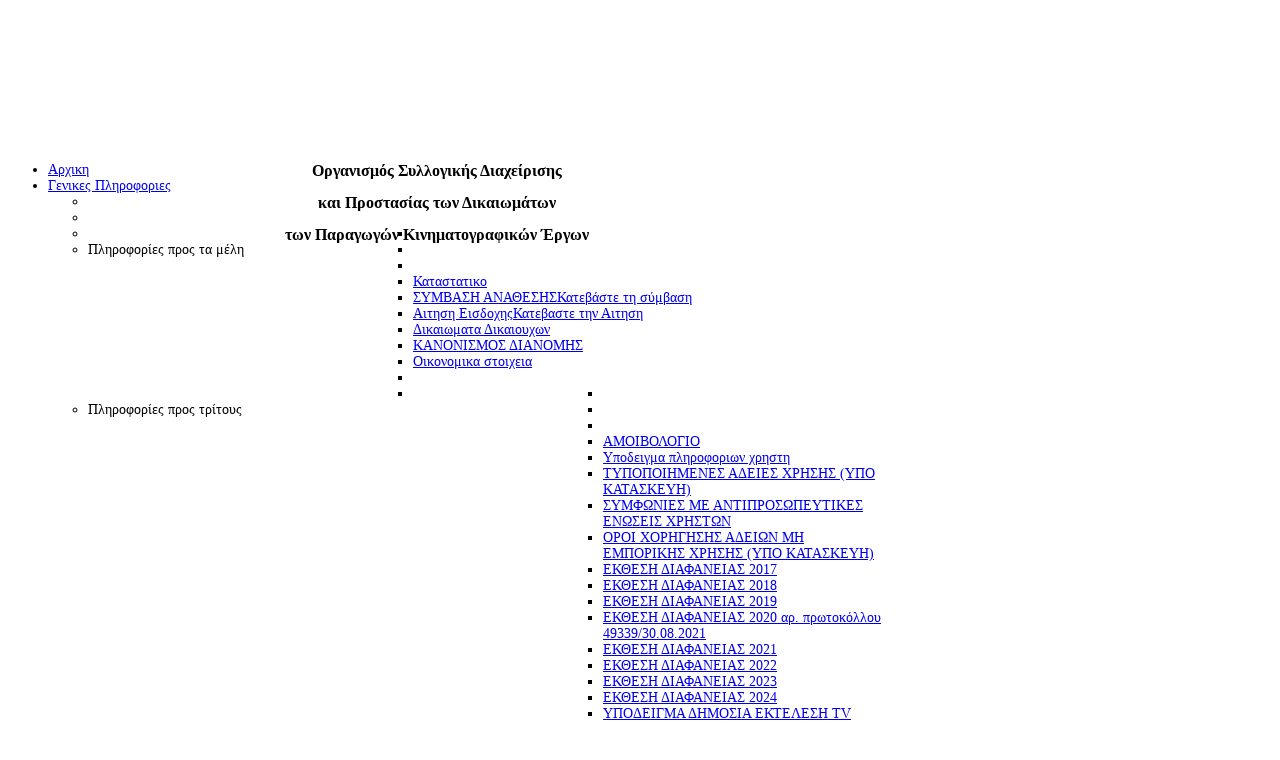

--- FILE ---
content_type: text/html; charset=utf-8
request_url: https://www.ermias.gr/el/culturalactions/kmddf.html
body_size: 6407
content:
<!DOCTYPE html PUBLIC "-//W3C//DTD XHTML 1.0 Transitional//EN" "http://www.w3.org/TR/xhtml1/DTD/xhtml1-transitional.dtd">
<html prefix="og: http://ogp.me/ns#" xmlns="http://www.w3.org/1999/xhtml" xml:lang="el-gr" lang="el-gr" >
<head>
  <base href="https://www.ermias.gr/el/culturalactions/kmddf.html" />
  <meta http-equiv="content-type" content="text/html; charset=utf-8" />
  <meta name="keywords" content="Ερμείας, ermias, ermeias, ermias.gr, ερμειασ.gr, &quot;Οργανισμός Συλλογικής Διαχείρισης και Προστασίας των Δικαιωμάτων των Παραγωγών Κινηματογραφικών Έργων&quot;, producers, παραγωγοί, ταινίες, κινηματογραφικά έργα, movies" />
  <meta name="title" content="ΜΕΣΟΓΕΙΑΚΟΙ ΔΙΑΛΟΓΟΙ– 1ο ΦΕΣΤΙΒΑΛ ΜΕΣΟΓΕΙΑΚΟΥ ΝΤΟΚιΜΑΝΤΕΡ" />
  <meta property="og:url" content="https://www.ermias.gr/el/culturalactions/kmddf.html" />
  <meta property="og:title" content="ΜΕΣΟΓΕΙΑΚΟΙ ΔΙΑΛΟΓΟΙ– 1ο ΦΕΣΤΙΒΑΛ ΜΕΣΟΓΕΙΑΚΟΥ ΝΤΟΚιΜΑΝΤΕΡ" />
  <meta property="og:type" content="article" />
  <meta property="og:description" content="  Το 1ο Φεστιβάλ Μεσογειακού Ντοκιμαντέρ - “Μεσογειακοί Διάλογοι“ διοργανώνεται στο Καρλόβασι της Σάμου (15-18 Σεπτεμβρίου) από τον Οργανισμό Συλ..." />
  <meta name="description" content="  Το 1ο Φεστιβάλ Μεσογειακού Ντοκιμαντέρ - “Μεσογειακοί Διάλογοι“ διοργανώνεται στο Καρλόβασι της Σάμου (15-18 Σεπτεμβρίου) από τον Οργανισμό Συλ..." />
  <meta name="generator" content="Joomla! - Open Source Content Management" />
  <title>ΜΕΣΟΓΕΙΑΚΟΙ ΔΙΑΛΟΓΟΙ– 1ο ΦΕΣΤΙΒΑΛ ΜΕΣΟΓΕΙΑΚΟΥ ΝΤΟΚιΜΑΝΤΕΡ</title>
  <link href="/templates/youshows/favicon.ico" rel="shortcut icon" type="image/vnd.microsoft.icon" />
  <link rel="stylesheet" href="https://cdnjs.cloudflare.com/ajax/libs/magnific-popup.js/1.1.0/magnific-popup.min.css" type="text/css" />
  <link rel="stylesheet" href="https://cdnjs.cloudflare.com/ajax/libs/simple-line-icons/2.4.1/css/simple-line-icons.min.css" type="text/css" />
  <link rel="stylesheet" href="/components/com_k2/css/k2.css?v=2.8.0" type="text/css" />
  <style type="text/css">

						/* K2 - Magnific Popup Overrides */
						.mfp-iframe-holder {padding:10px;}
						.mfp-iframe-holder .mfp-content {max-width:100%;width:100%;height:100%;}
						.mfp-iframe-scaler iframe {background:#fff;padding:10px;box-sizing:border-box;box-shadow:none;}
					
  </style>
  <script src="https://cdnjs.cloudflare.com/ajax/libs/jquery/1.7.2/jquery.min.js" type="text/javascript"></script>
  <script src="https://cdnjs.cloudflare.com/ajax/libs/magnific-popup.js/1.1.0/jquery.magnific-popup.min.js" type="text/javascript"></script>
  <script src="/media/k2/assets/js/k2.frontend.js?v=2.8.0&amp;sitepath=/" type="text/javascript"></script>
  <script src="/media/system/js/mootools-core.js" type="text/javascript"></script>
  <script src="/media/system/js/core.js" type="text/javascript"></script>
  <script src="/media/system/js/mootools-more.js" type="text/javascript"></script>

		<link href="https://www.ermias.gr/templates/youshows/css/template.css" rel="stylesheet" type="text/css" />
		<link href="https://www.ermias.gr/templates/youshows/css/brick.css" rel="stylesheet" type="text/css" />


									<script type="text/javascript"> var YJSG_topmenu_font = '14px'; </script>
			<script type="text/javascript" src="https://www.ermias.gr/templates/youshows/src/mouseover13.js"></script>
			<script language="javascript" type="text/javascript">	
			window.addEvent('domready', function(){
				new SmoothDrop({
					'container':'horiznav',	
					contpoz: 0,
					horizLeftOffset: 24, // submenus, left offset
					horizRightOffset: -24, // submenus opening into the opposite direction
					horizTopOffset: 20, // submenus, top offset
					verticalTopOffset:35, // main menus top offset
					verticalLeftOffset: 10, // main menus, left offset
					maxOutside: 50
				});
			});				
			</script>	
					<style type="text/css">
			.horiznav li li,.horiznav ul ul a, .horiznav li ul,.YJSG_listContainer{
			width:280px;
		}
			</style>
	<style type="text/css">
.horiznav li ul ul,.subul_main.group_holder ul.subul_main ul.subul_main, .subul_main.group_holder ul.subul_main ul.subul_main ul.subul_main, .subul_main.group_holder ul.subul_main ul.subul_main ul.subul_main ul.subul_main,.horiznav li li li:hover ul.dropline{
	margin-top: -32px!important;
	margin-left:95%!important;
}
</style>
</head>
<body id="stylef12">
<div id="colorbg">
<div id="centertop" style="font-size:14px; width:1000px;">
  		  		 <!--header-->
  <div id="header" style="height:140px;">
      <div id="logo" class="png" style="height:140px;width:14.3%;">
           <a href="https://www.ermias.gr/" style="height:140px;"></a>
          </div>
    <!-- end logo -->
   <div id="yjsgheadergrid" style="width:85.7%;">
		<div id="header1" class="yjsgxhtml" style="width:100.00%;">
		<div class="yjsquare_banner">
    <div class="yjsquare_in"><p style="text-align: center;"><strong><span style="font-size: 12pt;">Οργανισμός Συλλογικής Διαχείρισης </span></strong></p>
<p style="text-align: center;"><strong><span style="font-size: 12pt;">και Προστασίας των Δικαιωμάτων </span></strong></p>
<p style="text-align: center;"><strong><span style="font-size: 12pt;">των Παραγωγών Κινηματογραφικών Έργων</span></strong></p></div>
</div>

	</div>
	</div>
  </div>
  <!-- end header -->
  		    <!--top menu-->
<div id="topmenu_holder">
    <div class="top_menu" style="font-size:14px;">
        <div id="horiznav" class="horiznav">	<ul class="menunav">
	<li class="item529"><span class="mymarg"><a href="/el/home_gr.html"><span class="yjm_has_none"><span class="yjm_title">Αρχικη</span></span></a></span></li><li class="haschild item102"><span class="child"><a href="/"><span class="yjm_has_none"><span class="yjm_title">Γενικες Πληροφοριες</span></span></a></span><ul class="subul_main group_holder count2 group_102 level1" style="width:800px!important;"><li class="bl"></li><li class="tl"></li><li class="tr"></li><li class="haschild item510" style="width:300px!important;"><span class="separator">Πληροφορίες προς τα μέλη</span><ul class="subul_main level2"><li class="bl"></li><li class="tl"></li><li class="tr"></li><li class="item503"><span class="mymarg"><a href="/el/gen-info/memberinfo/katastatiko.html"><span class="yjm_has_none"><span class="yjm_title">Καταστατικο</span></span></a></span></li><li class="item588"><span class="mymarg"><a href="/images/docs/simvasi_anathesis-19.doc"><span class="yjm_has_desc"><span class="yjm_title">ΣΥΜΒΑΣΗ ΑΝΑΘΕΣΗΣ</span><span class="yjm_desc">Κατεβάστε τη σύμβαση</span></span></a></span></li><li class="item499"><span class="mymarg"><a href="/images/stories/registration_form.doc"><span class="yjm_has_desc"><span class="yjm_title">Αιτηση Εισδοχης</span><span class="yjm_desc">Κατεβαστε την Αιτηση</span></span></a></span></li><li class="item601"><span class="mymarg"><a href="/el/gen-info/memberinfo/rightsbenef.html"><span class="yjm_has_none"><span class="yjm_title">Δικαιωματα Δικαιουχων</span></span></a></span></li><li class="item590"><span class="mymarg"><a href="/el/gen-info/memberinfo/dianomi.html"><span class="yjm_has_none"><span class="yjm_title">ΚΑΝΟΝΙΣΜΟΣ ΔΙΑΝΟΜΗΣ</span></span></a></span></li><li class="item593"><span class="mymarg"><a href="/images/sampledata/balance2016.pdf"><span class="yjm_has_none"><span class="yjm_title">Οικονομικα στοιχεια</span></span></a></span></li><li class="right"></li><li class="br"></li></ul></li><li class="haschild item500" style="width:500px!important;"><span class="separator">Πληροφορίες προς τρίτους</span><ul class="subul_main level2"><li class="bl"></li><li class="tl"></li><li class="tr"></li><li class="item589"><span class="mymarg"><a href="/el/gen-info/infoexternal/fees.html"><span class="yjm_has_none"><span class="yjm_title">ΑΜΟΙΒΟΛΟΓΙΟ</span></span></a></span></li><li class="item602"><span class="mymarg"><a href="/el/gen-info/infoexternal/sampleuserinfo.html"><span class="yjm_has_none"><span class="yjm_title">Υποδειγμα πληροφοριων χρηστη</span></span></a></span></li><li class="item591"><span class="mymarg"><a href="#"><span class="yjm_has_none"><span class="yjm_title">ΤΥΠΟΠΟΙΗΜΕΝΕΣ ΑΔΕΙΕΣ ΧΡΗΣΗΣ (ΥΠΟ ΚΑΤΑΣΚΕΥΗ)</span></span></a></span></li><li class="item592"><span class="mymarg"><a href="/el/gen-info/infoexternal/agreements.html"><span class="yjm_has_none"><span class="yjm_title">ΣΥΜΦΩΝΙΕΣ ΜΕ ΑΝΤΙΠΡΟΣΩΠΕΥΤΙΚΕΣ ΕΝΩΣΕΙΣ ΧΡΗΣΤΩΝ</span></span></a></span></li><li class="item594"><span class="mymarg"><a href="#"><span class="yjm_has_none"><span class="yjm_title">ΟΡΟΙ ΧΟΡΗΓΗΣΗΣ ΑΔΕΙΩΝ ΜΗ ΕΜΠΟΡΙΚΗΣ ΧΡΗΣΗΣ (ΥΠΟ ΚΑΤΑΣΚΕΥΗ)</span></span></a></span></li><li class="item595"><span class="mymarg"><a href="/el/gen-info/infoexternal/diafaneia.html"><span class="yjm_has_none"><span class="yjm_title">ΕΚΘΕΣΗ ΔΙΑΦΑΝΕΙΑΣ 2017</span></span></a></span></li><li class="item610"><span class="mymarg"><a href="/images/docs/ekthesi_diafaneias_18.docx"><span class="yjm_has_none"><span class="yjm_title">ΕΚΘΕΣΗ ΔΙΑΦΑΝΕΙΑΣ 2018</span></span></a></span></li><li class="item611"><span class="mymarg"><a href="/images/docs/ekthesi_diafaneias_19.docx"><span class="yjm_has_none"><span class="yjm_title">ΕΚΘΕΣΗ ΔΙΑΦΑΝΕΙΑΣ 2019</span></span></a></span></li><li class="item612"><span class="mymarg"><a href="/images/docs/ekthesi_diafaneias-2020.pdf"><span class="yjm_has_none"><span class="yjm_title">ΕΚΘΕΣΗ ΔΙΑΦΑΝΕΙΑΣ 2020 αρ. πρωτοκόλλου 49339/30.08.2021</span></span></a></span></li><li class="item613"><span class="mymarg"><a href="/images/docs/ekthesi_diafaneias_2021.pdf"><span class="yjm_has_none"><span class="yjm_title">ΕΚΘΕΣΗ ΔΙΑΦΑΝΕΙΑΣ 2021</span></span></a></span></li><li class="item615"><a class="" href="/images/docs/Έκθεση_Διαφάνειας_2022_Αρ._Πρωτ._ΟΠΙ ΕΙΣ58753.pdf" target="_blank" ><span class="yjm_has_none"><span class="yjm_title">ΕΚΘΕΣΗ ΔΙΑΦΑΝΕΙΑΣ 2022</span></span></a></li><li class="item616"><a class="" href="/images/docs/ekthesi_diafaneias_2023.pdf" target="_blank" ><span class="yjm_has_none"><span class="yjm_title">ΕΚΘΕΣΗ ΔΙΑΦΑΝΕΙΑΣ 2023</span></span></a></li><li class="item617"><a class="" href="/images/docs/2024-ekthesi-diafaneias.pdf" target="_blank" ><span class="yjm_has_none"><span class="yjm_title">ΕΚΘΕΣΗ ΔΙΑΦΑΝΕΙΑΣ 2024</span></span></a></li><li class="item607"><span class="mymarg"><a href="/images/docs/upodeigma-dimosia-ektelesi-TV.xlsx"><span class="yjm_has_none"><span class="yjm_title">ΥΠΟΔΕΙΓΜΑ ΔΗΜΟΣΙΑ ΕΚΤΕΛΕΣΗ TV</span></span></a></span></li><li class="item608"><span class="mymarg"><a href="/images/docs/upodeigma-xrisi-TV.xlsx"><span class="yjm_has_none"><span class="yjm_title">ΥΠΟΔΕΙΓΜΑ ΧΡΗΣΗ TV</span></span></a></span></li><li class="item609"><span class="mymarg"><a href="/images/docs/par-xrisi-TV.xlsx"><span class="yjm_has_none"><span class="yjm_title">ΠΑΡΑΔΕΙΓΜΑ ΧΡΗΣΗ TV</span></span></a></span></li><li class="right"></li><li class="br"></li></ul></li><li class="right"></li><li class="br"></li></ul></li><li class="item124"><span class="mymarg"><a href="/el/board.html"><span class="yjm_has_none"><span class="yjm_title">ΟΡΓΑΝΑ ΣΥΝΕΤΑΙΡΙΣΜΟΥ</span></span></a></span></li><li class="haschild item496"><span class="child"><a href="#"><span class="yjm_has_none"><span class="yjm_title">Μέλη</span></span></a></span><ul class="subul_main level1"><li class="bl"></li><li class="tl"></li><li class="tr"></li><li class="item502"><span class="mymarg"><a href="/el/members-gr/movies-gr.html"><span class="yjm_has_none"><span class="yjm_title">Κατάλογος Μελών - Ρεπερτόριο</span></span></a></span></li><li class="right"></li><li class="br"></li></ul></li><li id="current" class="active item509"><span class="mymarg"><a href="/el/culturalactions.html"><span class="yjm_has_none"><span class="yjm_title">Πολιτιστικες Δρασεις</span></span></a></span></li><li class="item614"><span class="mymarg"><a href="/el/news.html"><span class="yjm_has_none"><span class="yjm_title">ΝΕΑ</span></span></a></span></li><li class="haschild item126"><span class="child"><a href="/el/contact.html"><span class="yjm_has_desc"><span class="yjm_title">Επικοινωνια</span><span class="yjm_desc">ΚΑΤΑΓΓΕΛΙΕΣ</span></span></a></span><ul class="subul_main level1"><li class="bl"></li><li class="tl"></li><li class="tr"></li><li class="item619"><span class="mymarg"><a href="/index.php?option=com_k2&amp;view=item&amp;layout=item&amp;id=69"><span class="yjm_has_none"><span class="yjm_title">Επιστροφή εύλογης αμοιβής</span></span></a></span></li><li class="right"></li><li class="br"></li></ul></li><li class="item545"><span class="mymarg"><a href="/en/"><span class="yjm_has_image" style="background-image:url(https://www.ermias.gr/images/lang/en.gif);"><span class="yjm_title">English</span></span></a></span></li></ul></div>
    </div>
</div>
    <!-- end top menu -->
  		        
  		        </div>
<!-- end centartop-->
<div id="centerbottom" style="font-size:14px; width:1000px;">
       <!--MAIN LAYOUT HOLDER -->
<div id="holder2">
  <!-- messages -->
  
<div id="system-message-container">
</div>
  <!-- end messages -->
  <!-- MID BLOCK -->
  <div id="midblock" style="width:100%;">
    <div class="insidem">
                  <!-- component -->
      

<!-- Start K2 Item Layout -->
<span id="startOfPageId66"></span>

<div id="k2Container" class="itemView">

	<!-- Plugins: BeforeDisplay -->
	
	<!-- K2 Plugins: K2BeforeDisplay -->
	
	<div class="itemHeader">

	
		<!-- Item title -->
	<h2 class="itemTitle">
		
		ΜΕΣΟΓΕΙΑΚΟΙ ΔΙΑΛΟΓΟΙ– 1ο ΦΕΣΤΙΒΑΛ ΜΕΣΟΓΕΙΑΚΟΥ ΝΤΟΚιΜΑΝΤΕΡ
			</h2>
	
	
	</div>

	<!-- Plugins: AfterDisplayTitle -->
	
	<!-- K2 Plugins: K2AfterDisplayTitle -->
	
		<div class="itemToolbar">
		<ul>
						<!-- Font Resizer -->
			<li>
				<span class="itemTextResizerTitle">μέγεθος γραμματοσειράς</span>
				<a href="#" id="fontDecrease">
					<span>μείωση του μεγέθους γραμματοσειράς</span>
				</a>
				<a href="#" id="fontIncrease">
					<span>αύξηση μεγέθους γραμματοσειράς</span>
				</a>
			</li>
			
						<!-- Print Button -->
			<li>
				<a class="itemPrintLink" rel="nofollow" href="/el/culturalactions/kmddf.html?tmpl=component&amp;print=1" onclick="window.open(this.href,'printWindow','width=900,height=600,location=no,menubar=no,resizable=yes,scrollbars=yes'); return false;">
					<span>Εκτύπωση</span>
				</a>
			</li>
			
						<!-- Email Button -->
			<li>
				<a class="itemEmailLink" rel="nofollow" href="/el/component/mailto/?tmpl=component&amp;template=youshows&amp;link=3a920e31426397e7cb9dc572bbb2f08b043f1fe7" onclick="window.open(this.href,'emailWindow','width=400,height=350,location=no,menubar=no,resizable=no,scrollbars=no'); return false;">
					<span>E-mail</span>
				</a>
			</li>
			
			
			
			
					</ul>
		<div class="clr"></div>
	</div>
	
	
	<div class="itemBody">

		<!-- Plugins: BeforeDisplayContent -->
		
		<!-- K2 Plugins: K2BeforeDisplayContent -->
		
		
		
		<!-- Item text -->
		<div class="itemFullText">
			<p><img src="/images/kmddf/bg12.jpg" alt="bg12" width="600" height="416" style="margin: 40px auto; display: block;" title="" /></p>
<p>&nbsp;</p>
<p>Το <strong>1ο Φεστιβάλ Μεσογειακού Ντοκιμαντέρ - “Μεσογειακοί Διάλογοι“</strong> διοργανώνεται στο <strong>Καρλόβασι της Σάμου (15-18 Σεπτεμβρίου)</strong> από τον <strong>Οργανισμό Συλλογικής Διαχείρισης των Δικαιωμάτων των Παραγωγών Κινηματογράφου «Ερμείας»</strong>, το <strong>Δήμο Δυτικής Σάμου</strong> και τη <strong>Σχολή Θετικών Επιστημών του Πανεπιστημίου Αιγαίου</strong>. Η αρχική ιδέα ξεκίνησε από τον <strong>«Ερμεία»</strong> με στόχο να εκφράσουμε έμπρακτα την αντίληψη ότι η Μεσόγειος δεν είναι μια θάλασσα που χωρίζει τους κατοίκους των χωρών που την περιβάλλουν, αλλά το στοιχείο που τους ενώνει πολιτισμικά. Έτσι, θεωρούμε ότι απαιτούνται ευκαιρίες διαλόγου μεταξύ των καλλιτεχνών και των διανοουμένων των χωρών αυτών, προκειμένου να αναζητηθεί η κοινή ταυτότητα και τα κοινά ενδιαφέροντα τους στον 21ο αιώνα. Ακριβώς γι’ αυτό κι επιλέξαμε το ντοκιμαντέρ ως κινηματογραφικό είδος που μπορεί να αποτελέσει τη βάση για τον διάλογο αυτόν, μια που το ντοκιμαντέρ δεν καταγράφει απλά την πραγματικότητα σε μια χρονική στιγμή, αλλά αποτυπώνει την άποψη του σκηνοθέτη γι’ αυτήν. Επίσης, επιλέξαμε το φεστιβάλ να μην έχει χαρακτήρα διαγωνιστικό προκειμένου να διευκολύνουμε την επικοινωνία μεταξύ των καλλιτεχνών, κάτι που δυστυχώς το ανταγωνιστικό πλαίσιο δυσκολεύει.</p>
<p>&nbsp;</p>
<p>Στόχος μας είναι να καταστεί το Φεστιβάλ αυτό πολιτιστικός θεσμός που θα αγκαλιαστεί από την τοπική κοινωνία της Σάμου, από τους σκηνοθέτες των χωρών της Μεσογείου αλλά και από την Πανεπιστημιακή Κοινότητα. Γι’ αυτό και αναζητήσαμε τη συνεργασία του Δήμου Δυτικής Σάμου και του Πανεπιστημίου του Αιγαίου και συγκεκριμένα της Σχολής Θετικών Επιστημών, που ανταποκρίθηκαν θετικά και έχουμε μια ιδιαίτερα καρποφόρα συνεργασία.</p>
<p>&nbsp;</p>
<h2><a href="https://kmddf.gr/" target="_blank" rel="noopener" title="https://kmddf.gr/">Επισκεφτείτε την ιστοσελίδα του φεστιβάλ</a></h2>		</div>

		
		<div class="clr"></div>

		
		
		<!-- Plugins: AfterDisplayContent -->
		
		<!-- K2 Plugins: K2AfterDisplayContent -->
		
		<div class="clr"></div>

	</div>

	
		<div class="itemLinks">

		
		
		
		<div class="clr"></div>
	</div>
	
	
	
	
	
	<div class="clr"></div>

	
	
		<!-- Item navigation -->
	<div class="itemNavigation">
		<span class="itemNavigationTitle">Περισσότερα σε αυτή την κατηγορία:</span>

				<a class="itemPrevious" href="/el/culturalactions/avrio-tha-kseroume.html">&laquo; Αύριο Θα Ξέρουμε… - Ταινία του Ανδρέα Θωμόπουλου</a>
		
				<a class="itemNext" href="/el/culturalactions/festival2025-invitation.html">ΑΝΟΙΚΤΗ ΠΡΟΣΚΛΗΣΗ ΣΥΜΜΕΤΟΧΗΣ  – 2ο ΦΕΣΤΙΒΑΛ ΜΕΣΟΓΕΙΑΚΟΥ ΝΤΟΚΙΜΑΝΤΕΡ «ΜΕΣΟΓΕΙΑΚΟΙ ΔΙΑΛΟΓΟΙ» &raquo;</a>
			</div>
	
	<!-- Plugins: AfterDisplay -->
	
	<!-- K2 Plugins: K2AfterDisplay -->
	
	
	
		<div class="itemBackToTop">
		<a class="k2Anchor" href="/el/culturalactions/kmddf.html#startOfPageId66">
			επιστροφή στην κορυφή		</a>
	</div>
	
	<div class="clr"></div>

</div>
<!-- End K2 Item Layout -->

<!-- JoomlaWorks "K2" (v2.8.0) | Learn more about K2 at http://getk2.org -->


      <!-- end component -->
            	  <div class="clearm"></div>
    </div>
    <!-- end mid block insidem class -->
  </div>
  <!-- end mid block div -->

    
       </div>
<!-- end holder div -->
 </div>
<!-- end centerbottom-->
     <div id="bottomshelf"  style="font-size:14px; width:1000px;">
    <div id="botsh_l">
      <div id="botsh_r">

<div id="yjsg5" style="font-size:14px; width:1000px;">
		<div id="user11" class="yjsgxhtml" style="width:66.67%;">
		<div class="yjsquare">
    <h4>
    <span>Στοιχεία</span> Επικοινωνίας  </h4>
    <div class="yjsquare_in"><p style="text-align: left;">&nbsp;</p>
<p style="text-align: left;">Χαριλάου Τρικούπη 5, 6ος όροφος, γραφείο 6</p>
<p style="text-align: left;">Αθήνα, Αττική, 106 78</p>
<p style="text-align: left;">ΤΗΛ: 210 8253065</p>
<p style="text-align: left;">ΦΑΞ: 210 8253065</p></div>
</div>

	</div>
		<div id="user12" class="yjsgxhtml" style="width:33.33%;">
		<div class="yjsquare_partners">
    <h4>
    <span>Συνδεσμοι</span>  </h4>
    <div class="yjsquare_in"><ul>
<li style="text-align: left;"><span style="color: #ffffff;"><a href="https://www.ekkomed.gr/el/arxiki/" target="_blank" rel="noopener" title="ΕΚΚΟΜΕΔ - Ελληνικό Κέντρο Κινηματογράφου, Οπτικοακουστικών Μέσων και Δημιουργίας"><span style="color: #ffffff;">ΕΚΚΟΜΕΔ - Ελληνικό Κέντρο Κινηματογράφου, Οπτικοακουστικών Μέσων και Δημιουργίας</span></a></span></li>
<li style="text-align: left;"><span style="color: #ffffff;"><a href="http://www.egeda.es/" target="_blank" rel="noopener" title="EGEDA"><span style="color: #ffffff;">EGEDA</span></a></span></li>
<li style="text-align: left;"><span style="color: #ffffff;"><a href="http://www.filmfestival.gr/" target="_blank" rel="noopener" title="Φεστιβάλ Θεσσαλονίκης"><span style="color: #ffffff;">Φεστιβάλ Θεσσαλονίκης</span></a></span></li>
<li style="text-align: left;"><span style="color: #ffffff;"><a href="http://www.aiff.gr/" target="_blank" rel="noopener" title="Φεστιβάλ Αθήνας"><span style="color: #ffffff;">Φεστιβάλ Αθήνας</span></a></span></li>
<li style="text-align: left;"><span style="color: #ffffff;"><a href="https://kmddf.gr/" target="_blank" rel="noopener" title="Φεστιβάλ Μεσογειακού Ντοκιμαντέρ"><span style="color: #ffffff;">Φεστιβάλ Μεσογειακού Ντοκιμαντέρ</span></a></span></li>
</ul></div>
</div>

	</div>
	</div>
       </div>
    </div>
    <div id="botsh_shade"></div>
  </div>
         <!-- footer -->
<div id="footer"  style="font-size:14px; width:1000px;">
  <div id="youjoomla">
    	    	<div id="cp">
		
<script type="text/javascript">

	window.addEvent('domready', function() {
	new SmoothScroll({duration: 500});	
	})
</script>
<div class="yjsgcp">Copyright &copy; Ermias.gr 2026 All rights reserved. <a href="http://tserts.com" title="Visit Tserts.com">Design by Tserts.com </a></div>					       </div>
  </div>
</div>
<!-- end footer -->
	     <!-- noscript notice -->
  <noscript>
  <p class="nonscript" style="text-align:center" >Your browser does not support JavaScript! Please enable it for maximum experience. Thank you.</p>
  </noscript>
<!-- end noscript notice -->
   </div>
</body>
</html>